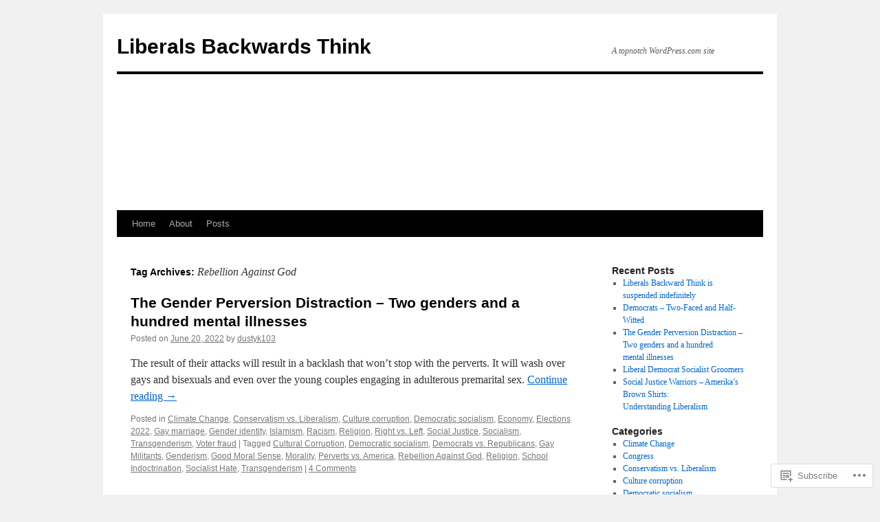

--- FILE ---
content_type: text/html; charset=UTF-8
request_url: https://liberalsbackwardsthink.com/tag/rebellion-against-god/
body_size: 17590
content:
<!DOCTYPE html>
<html lang="en">
<head>
<meta charset="UTF-8" />
<title>
Rebellion Against God | Liberals Backwards Think</title>
<link rel="profile" href="https://gmpg.org/xfn/11" />
<link rel="stylesheet" type="text/css" media="all" href="https://s0.wp.com/wp-content/themes/pub/twentyten/style.css?m=1659017451i&amp;ver=20190507" />
<link rel="pingback" href="https://liberalsbackwardsthink.com/xmlrpc.php">
<meta name='robots' content='max-image-preview:large' />

<!-- Async WordPress.com Remote Login -->
<script id="wpcom_remote_login_js">
var wpcom_remote_login_extra_auth = '';
function wpcom_remote_login_remove_dom_node_id( element_id ) {
	var dom_node = document.getElementById( element_id );
	if ( dom_node ) { dom_node.parentNode.removeChild( dom_node ); }
}
function wpcom_remote_login_remove_dom_node_classes( class_name ) {
	var dom_nodes = document.querySelectorAll( '.' + class_name );
	for ( var i = 0; i < dom_nodes.length; i++ ) {
		dom_nodes[ i ].parentNode.removeChild( dom_nodes[ i ] );
	}
}
function wpcom_remote_login_final_cleanup() {
	wpcom_remote_login_remove_dom_node_classes( "wpcom_remote_login_msg" );
	wpcom_remote_login_remove_dom_node_id( "wpcom_remote_login_key" );
	wpcom_remote_login_remove_dom_node_id( "wpcom_remote_login_validate" );
	wpcom_remote_login_remove_dom_node_id( "wpcom_remote_login_js" );
	wpcom_remote_login_remove_dom_node_id( "wpcom_request_access_iframe" );
	wpcom_remote_login_remove_dom_node_id( "wpcom_request_access_styles" );
}

// Watch for messages back from the remote login
window.addEventListener( "message", function( e ) {
	if ( e.origin === "https://r-login.wordpress.com" ) {
		var data = {};
		try {
			data = JSON.parse( e.data );
		} catch( e ) {
			wpcom_remote_login_final_cleanup();
			return;
		}

		if ( data.msg === 'LOGIN' ) {
			// Clean up the login check iframe
			wpcom_remote_login_remove_dom_node_id( "wpcom_remote_login_key" );

			var id_regex = new RegExp( /^[0-9]+$/ );
			var token_regex = new RegExp( /^.*|.*|.*$/ );
			if (
				token_regex.test( data.token )
				&& id_regex.test( data.wpcomid )
			) {
				// We have everything we need to ask for a login
				var script = document.createElement( "script" );
				script.setAttribute( "id", "wpcom_remote_login_validate" );
				script.src = '/remote-login.php?wpcom_remote_login=validate'
					+ '&wpcomid=' + data.wpcomid
					+ '&token=' + encodeURIComponent( data.token )
					+ '&host=' + window.location.protocol
					+ '//' + window.location.hostname
					+ '&postid=20136'
					+ '&is_singular=';
				document.body.appendChild( script );
			}

			return;
		}

		// Safari ITP, not logged in, so redirect
		if ( data.msg === 'LOGIN-REDIRECT' ) {
			window.location = 'https://wordpress.com/log-in?redirect_to=' + window.location.href;
			return;
		}

		// Safari ITP, storage access failed, remove the request
		if ( data.msg === 'LOGIN-REMOVE' ) {
			var css_zap = 'html { -webkit-transition: margin-top 1s; transition: margin-top 1s; } /* 9001 */ html { margin-top: 0 !important; } * html body { margin-top: 0 !important; } @media screen and ( max-width: 782px ) { html { margin-top: 0 !important; } * html body { margin-top: 0 !important; } }';
			var style_zap = document.createElement( 'style' );
			style_zap.type = 'text/css';
			style_zap.appendChild( document.createTextNode( css_zap ) );
			document.body.appendChild( style_zap );

			var e = document.getElementById( 'wpcom_request_access_iframe' );
			e.parentNode.removeChild( e );

			document.cookie = 'wordpress_com_login_access=denied; path=/; max-age=31536000';

			return;
		}

		// Safari ITP
		if ( data.msg === 'REQUEST_ACCESS' ) {
			console.log( 'request access: safari' );

			// Check ITP iframe enable/disable knob
			if ( wpcom_remote_login_extra_auth !== 'safari_itp_iframe' ) {
				return;
			}

			// If we are in a "private window" there is no ITP.
			var private_window = false;
			try {
				var opendb = window.openDatabase( null, null, null, null );
			} catch( e ) {
				private_window = true;
			}

			if ( private_window ) {
				console.log( 'private window' );
				return;
			}

			var iframe = document.createElement( 'iframe' );
			iframe.id = 'wpcom_request_access_iframe';
			iframe.setAttribute( 'scrolling', 'no' );
			iframe.setAttribute( 'sandbox', 'allow-storage-access-by-user-activation allow-scripts allow-same-origin allow-top-navigation-by-user-activation' );
			iframe.src = 'https://r-login.wordpress.com/remote-login.php?wpcom_remote_login=request_access&origin=' + encodeURIComponent( data.origin ) + '&wpcomid=' + encodeURIComponent( data.wpcomid );

			var css = 'html { -webkit-transition: margin-top 1s; transition: margin-top 1s; } /* 9001 */ html { margin-top: 46px !important; } * html body { margin-top: 46px !important; } @media screen and ( max-width: 660px ) { html { margin-top: 71px !important; } * html body { margin-top: 71px !important; } #wpcom_request_access_iframe { display: block; height: 71px !important; } } #wpcom_request_access_iframe { border: 0px; height: 46px; position: fixed; top: 0; left: 0; width: 100%; min-width: 100%; z-index: 99999; background: #23282d; } ';

			var style = document.createElement( 'style' );
			style.type = 'text/css';
			style.id = 'wpcom_request_access_styles';
			style.appendChild( document.createTextNode( css ) );
			document.body.appendChild( style );

			document.body.appendChild( iframe );
		}

		if ( data.msg === 'DONE' ) {
			wpcom_remote_login_final_cleanup();
		}
	}
}, false );

// Inject the remote login iframe after the page has had a chance to load
// more critical resources
window.addEventListener( "DOMContentLoaded", function( e ) {
	var iframe = document.createElement( "iframe" );
	iframe.style.display = "none";
	iframe.setAttribute( "scrolling", "no" );
	iframe.setAttribute( "id", "wpcom_remote_login_key" );
	iframe.src = "https://r-login.wordpress.com/remote-login.php"
		+ "?wpcom_remote_login=key"
		+ "&origin=aHR0cHM6Ly9saWJlcmFsc2JhY2t3YXJkc3RoaW5rLmNvbQ%3D%3D"
		+ "&wpcomid=45873025"
		+ "&time=" + Math.floor( Date.now() / 1000 );
	document.body.appendChild( iframe );
}, false );
</script>
<link rel='dns-prefetch' href='//s0.wp.com' />
<link rel="alternate" type="application/rss+xml" title="Liberals Backwards Think &raquo; Feed" href="https://liberalsbackwardsthink.com/feed/" />
<link rel="alternate" type="application/rss+xml" title="Liberals Backwards Think &raquo; Comments Feed" href="https://liberalsbackwardsthink.com/comments/feed/" />
<link rel="alternate" type="application/rss+xml" title="Liberals Backwards Think &raquo; Rebellion Against God Tag Feed" href="https://liberalsbackwardsthink.com/tag/rebellion-against-god/feed/" />
	<script type="text/javascript">
		/* <![CDATA[ */
		function addLoadEvent(func) {
			var oldonload = window.onload;
			if (typeof window.onload != 'function') {
				window.onload = func;
			} else {
				window.onload = function () {
					oldonload();
					func();
				}
			}
		}
		/* ]]> */
	</script>
	<link crossorigin='anonymous' rel='stylesheet' id='all-css-0-1' href='/wp-content/mu-plugins/likes/jetpack-likes.css?m=1743883414i&cssminify=yes' type='text/css' media='all' />
<style id='wp-emoji-styles-inline-css'>

	img.wp-smiley, img.emoji {
		display: inline !important;
		border: none !important;
		box-shadow: none !important;
		height: 1em !important;
		width: 1em !important;
		margin: 0 0.07em !important;
		vertical-align: -0.1em !important;
		background: none !important;
		padding: 0 !important;
	}
/*# sourceURL=wp-emoji-styles-inline-css */
</style>
<link crossorigin='anonymous' rel='stylesheet' id='all-css-2-1' href='/wp-content/plugins/gutenberg-core/v22.4.2/build/styles/block-library/style.min.css?m=1769608164i&cssminify=yes' type='text/css' media='all' />
<style id='wp-block-library-inline-css'>
.has-text-align-justify {
	text-align:justify;
}
.has-text-align-justify{text-align:justify;}

/*# sourceURL=wp-block-library-inline-css */
</style><style id='global-styles-inline-css'>
:root{--wp--preset--aspect-ratio--square: 1;--wp--preset--aspect-ratio--4-3: 4/3;--wp--preset--aspect-ratio--3-4: 3/4;--wp--preset--aspect-ratio--3-2: 3/2;--wp--preset--aspect-ratio--2-3: 2/3;--wp--preset--aspect-ratio--16-9: 16/9;--wp--preset--aspect-ratio--9-16: 9/16;--wp--preset--color--black: #000;--wp--preset--color--cyan-bluish-gray: #abb8c3;--wp--preset--color--white: #fff;--wp--preset--color--pale-pink: #f78da7;--wp--preset--color--vivid-red: #cf2e2e;--wp--preset--color--luminous-vivid-orange: #ff6900;--wp--preset--color--luminous-vivid-amber: #fcb900;--wp--preset--color--light-green-cyan: #7bdcb5;--wp--preset--color--vivid-green-cyan: #00d084;--wp--preset--color--pale-cyan-blue: #8ed1fc;--wp--preset--color--vivid-cyan-blue: #0693e3;--wp--preset--color--vivid-purple: #9b51e0;--wp--preset--color--blue: #0066cc;--wp--preset--color--medium-gray: #666;--wp--preset--color--light-gray: #f1f1f1;--wp--preset--gradient--vivid-cyan-blue-to-vivid-purple: linear-gradient(135deg,rgb(6,147,227) 0%,rgb(155,81,224) 100%);--wp--preset--gradient--light-green-cyan-to-vivid-green-cyan: linear-gradient(135deg,rgb(122,220,180) 0%,rgb(0,208,130) 100%);--wp--preset--gradient--luminous-vivid-amber-to-luminous-vivid-orange: linear-gradient(135deg,rgb(252,185,0) 0%,rgb(255,105,0) 100%);--wp--preset--gradient--luminous-vivid-orange-to-vivid-red: linear-gradient(135deg,rgb(255,105,0) 0%,rgb(207,46,46) 100%);--wp--preset--gradient--very-light-gray-to-cyan-bluish-gray: linear-gradient(135deg,rgb(238,238,238) 0%,rgb(169,184,195) 100%);--wp--preset--gradient--cool-to-warm-spectrum: linear-gradient(135deg,rgb(74,234,220) 0%,rgb(151,120,209) 20%,rgb(207,42,186) 40%,rgb(238,44,130) 60%,rgb(251,105,98) 80%,rgb(254,248,76) 100%);--wp--preset--gradient--blush-light-purple: linear-gradient(135deg,rgb(255,206,236) 0%,rgb(152,150,240) 100%);--wp--preset--gradient--blush-bordeaux: linear-gradient(135deg,rgb(254,205,165) 0%,rgb(254,45,45) 50%,rgb(107,0,62) 100%);--wp--preset--gradient--luminous-dusk: linear-gradient(135deg,rgb(255,203,112) 0%,rgb(199,81,192) 50%,rgb(65,88,208) 100%);--wp--preset--gradient--pale-ocean: linear-gradient(135deg,rgb(255,245,203) 0%,rgb(182,227,212) 50%,rgb(51,167,181) 100%);--wp--preset--gradient--electric-grass: linear-gradient(135deg,rgb(202,248,128) 0%,rgb(113,206,126) 100%);--wp--preset--gradient--midnight: linear-gradient(135deg,rgb(2,3,129) 0%,rgb(40,116,252) 100%);--wp--preset--font-size--small: 13px;--wp--preset--font-size--medium: 20px;--wp--preset--font-size--large: 36px;--wp--preset--font-size--x-large: 42px;--wp--preset--font-family--albert-sans: 'Albert Sans', sans-serif;--wp--preset--font-family--alegreya: Alegreya, serif;--wp--preset--font-family--arvo: Arvo, serif;--wp--preset--font-family--bodoni-moda: 'Bodoni Moda', serif;--wp--preset--font-family--bricolage-grotesque: 'Bricolage Grotesque', sans-serif;--wp--preset--font-family--cabin: Cabin, sans-serif;--wp--preset--font-family--chivo: Chivo, sans-serif;--wp--preset--font-family--commissioner: Commissioner, sans-serif;--wp--preset--font-family--cormorant: Cormorant, serif;--wp--preset--font-family--courier-prime: 'Courier Prime', monospace;--wp--preset--font-family--crimson-pro: 'Crimson Pro', serif;--wp--preset--font-family--dm-mono: 'DM Mono', monospace;--wp--preset--font-family--dm-sans: 'DM Sans', sans-serif;--wp--preset--font-family--dm-serif-display: 'DM Serif Display', serif;--wp--preset--font-family--domine: Domine, serif;--wp--preset--font-family--eb-garamond: 'EB Garamond', serif;--wp--preset--font-family--epilogue: Epilogue, sans-serif;--wp--preset--font-family--fahkwang: Fahkwang, sans-serif;--wp--preset--font-family--figtree: Figtree, sans-serif;--wp--preset--font-family--fira-sans: 'Fira Sans', sans-serif;--wp--preset--font-family--fjalla-one: 'Fjalla One', sans-serif;--wp--preset--font-family--fraunces: Fraunces, serif;--wp--preset--font-family--gabarito: Gabarito, system-ui;--wp--preset--font-family--ibm-plex-mono: 'IBM Plex Mono', monospace;--wp--preset--font-family--ibm-plex-sans: 'IBM Plex Sans', sans-serif;--wp--preset--font-family--ibarra-real-nova: 'Ibarra Real Nova', serif;--wp--preset--font-family--instrument-serif: 'Instrument Serif', serif;--wp--preset--font-family--inter: Inter, sans-serif;--wp--preset--font-family--josefin-sans: 'Josefin Sans', sans-serif;--wp--preset--font-family--jost: Jost, sans-serif;--wp--preset--font-family--libre-baskerville: 'Libre Baskerville', serif;--wp--preset--font-family--libre-franklin: 'Libre Franklin', sans-serif;--wp--preset--font-family--literata: Literata, serif;--wp--preset--font-family--lora: Lora, serif;--wp--preset--font-family--merriweather: Merriweather, serif;--wp--preset--font-family--montserrat: Montserrat, sans-serif;--wp--preset--font-family--newsreader: Newsreader, serif;--wp--preset--font-family--noto-sans-mono: 'Noto Sans Mono', sans-serif;--wp--preset--font-family--nunito: Nunito, sans-serif;--wp--preset--font-family--open-sans: 'Open Sans', sans-serif;--wp--preset--font-family--overpass: Overpass, sans-serif;--wp--preset--font-family--pt-serif: 'PT Serif', serif;--wp--preset--font-family--petrona: Petrona, serif;--wp--preset--font-family--piazzolla: Piazzolla, serif;--wp--preset--font-family--playfair-display: 'Playfair Display', serif;--wp--preset--font-family--plus-jakarta-sans: 'Plus Jakarta Sans', sans-serif;--wp--preset--font-family--poppins: Poppins, sans-serif;--wp--preset--font-family--raleway: Raleway, sans-serif;--wp--preset--font-family--roboto: Roboto, sans-serif;--wp--preset--font-family--roboto-slab: 'Roboto Slab', serif;--wp--preset--font-family--rubik: Rubik, sans-serif;--wp--preset--font-family--rufina: Rufina, serif;--wp--preset--font-family--sora: Sora, sans-serif;--wp--preset--font-family--source-sans-3: 'Source Sans 3', sans-serif;--wp--preset--font-family--source-serif-4: 'Source Serif 4', serif;--wp--preset--font-family--space-mono: 'Space Mono', monospace;--wp--preset--font-family--syne: Syne, sans-serif;--wp--preset--font-family--texturina: Texturina, serif;--wp--preset--font-family--urbanist: Urbanist, sans-serif;--wp--preset--font-family--work-sans: 'Work Sans', sans-serif;--wp--preset--spacing--20: 0.44rem;--wp--preset--spacing--30: 0.67rem;--wp--preset--spacing--40: 1rem;--wp--preset--spacing--50: 1.5rem;--wp--preset--spacing--60: 2.25rem;--wp--preset--spacing--70: 3.38rem;--wp--preset--spacing--80: 5.06rem;--wp--preset--shadow--natural: 6px 6px 9px rgba(0, 0, 0, 0.2);--wp--preset--shadow--deep: 12px 12px 50px rgba(0, 0, 0, 0.4);--wp--preset--shadow--sharp: 6px 6px 0px rgba(0, 0, 0, 0.2);--wp--preset--shadow--outlined: 6px 6px 0px -3px rgb(255, 255, 255), 6px 6px rgb(0, 0, 0);--wp--preset--shadow--crisp: 6px 6px 0px rgb(0, 0, 0);}:where(body) { margin: 0; }:where(.is-layout-flex){gap: 0.5em;}:where(.is-layout-grid){gap: 0.5em;}body .is-layout-flex{display: flex;}.is-layout-flex{flex-wrap: wrap;align-items: center;}.is-layout-flex > :is(*, div){margin: 0;}body .is-layout-grid{display: grid;}.is-layout-grid > :is(*, div){margin: 0;}body{padding-top: 0px;padding-right: 0px;padding-bottom: 0px;padding-left: 0px;}:root :where(.wp-element-button, .wp-block-button__link){background-color: #32373c;border-width: 0;color: #fff;font-family: inherit;font-size: inherit;font-style: inherit;font-weight: inherit;letter-spacing: inherit;line-height: inherit;padding-top: calc(0.667em + 2px);padding-right: calc(1.333em + 2px);padding-bottom: calc(0.667em + 2px);padding-left: calc(1.333em + 2px);text-decoration: none;text-transform: inherit;}.has-black-color{color: var(--wp--preset--color--black) !important;}.has-cyan-bluish-gray-color{color: var(--wp--preset--color--cyan-bluish-gray) !important;}.has-white-color{color: var(--wp--preset--color--white) !important;}.has-pale-pink-color{color: var(--wp--preset--color--pale-pink) !important;}.has-vivid-red-color{color: var(--wp--preset--color--vivid-red) !important;}.has-luminous-vivid-orange-color{color: var(--wp--preset--color--luminous-vivid-orange) !important;}.has-luminous-vivid-amber-color{color: var(--wp--preset--color--luminous-vivid-amber) !important;}.has-light-green-cyan-color{color: var(--wp--preset--color--light-green-cyan) !important;}.has-vivid-green-cyan-color{color: var(--wp--preset--color--vivid-green-cyan) !important;}.has-pale-cyan-blue-color{color: var(--wp--preset--color--pale-cyan-blue) !important;}.has-vivid-cyan-blue-color{color: var(--wp--preset--color--vivid-cyan-blue) !important;}.has-vivid-purple-color{color: var(--wp--preset--color--vivid-purple) !important;}.has-blue-color{color: var(--wp--preset--color--blue) !important;}.has-medium-gray-color{color: var(--wp--preset--color--medium-gray) !important;}.has-light-gray-color{color: var(--wp--preset--color--light-gray) !important;}.has-black-background-color{background-color: var(--wp--preset--color--black) !important;}.has-cyan-bluish-gray-background-color{background-color: var(--wp--preset--color--cyan-bluish-gray) !important;}.has-white-background-color{background-color: var(--wp--preset--color--white) !important;}.has-pale-pink-background-color{background-color: var(--wp--preset--color--pale-pink) !important;}.has-vivid-red-background-color{background-color: var(--wp--preset--color--vivid-red) !important;}.has-luminous-vivid-orange-background-color{background-color: var(--wp--preset--color--luminous-vivid-orange) !important;}.has-luminous-vivid-amber-background-color{background-color: var(--wp--preset--color--luminous-vivid-amber) !important;}.has-light-green-cyan-background-color{background-color: var(--wp--preset--color--light-green-cyan) !important;}.has-vivid-green-cyan-background-color{background-color: var(--wp--preset--color--vivid-green-cyan) !important;}.has-pale-cyan-blue-background-color{background-color: var(--wp--preset--color--pale-cyan-blue) !important;}.has-vivid-cyan-blue-background-color{background-color: var(--wp--preset--color--vivid-cyan-blue) !important;}.has-vivid-purple-background-color{background-color: var(--wp--preset--color--vivid-purple) !important;}.has-blue-background-color{background-color: var(--wp--preset--color--blue) !important;}.has-medium-gray-background-color{background-color: var(--wp--preset--color--medium-gray) !important;}.has-light-gray-background-color{background-color: var(--wp--preset--color--light-gray) !important;}.has-black-border-color{border-color: var(--wp--preset--color--black) !important;}.has-cyan-bluish-gray-border-color{border-color: var(--wp--preset--color--cyan-bluish-gray) !important;}.has-white-border-color{border-color: var(--wp--preset--color--white) !important;}.has-pale-pink-border-color{border-color: var(--wp--preset--color--pale-pink) !important;}.has-vivid-red-border-color{border-color: var(--wp--preset--color--vivid-red) !important;}.has-luminous-vivid-orange-border-color{border-color: var(--wp--preset--color--luminous-vivid-orange) !important;}.has-luminous-vivid-amber-border-color{border-color: var(--wp--preset--color--luminous-vivid-amber) !important;}.has-light-green-cyan-border-color{border-color: var(--wp--preset--color--light-green-cyan) !important;}.has-vivid-green-cyan-border-color{border-color: var(--wp--preset--color--vivid-green-cyan) !important;}.has-pale-cyan-blue-border-color{border-color: var(--wp--preset--color--pale-cyan-blue) !important;}.has-vivid-cyan-blue-border-color{border-color: var(--wp--preset--color--vivid-cyan-blue) !important;}.has-vivid-purple-border-color{border-color: var(--wp--preset--color--vivid-purple) !important;}.has-blue-border-color{border-color: var(--wp--preset--color--blue) !important;}.has-medium-gray-border-color{border-color: var(--wp--preset--color--medium-gray) !important;}.has-light-gray-border-color{border-color: var(--wp--preset--color--light-gray) !important;}.has-vivid-cyan-blue-to-vivid-purple-gradient-background{background: var(--wp--preset--gradient--vivid-cyan-blue-to-vivid-purple) !important;}.has-light-green-cyan-to-vivid-green-cyan-gradient-background{background: var(--wp--preset--gradient--light-green-cyan-to-vivid-green-cyan) !important;}.has-luminous-vivid-amber-to-luminous-vivid-orange-gradient-background{background: var(--wp--preset--gradient--luminous-vivid-amber-to-luminous-vivid-orange) !important;}.has-luminous-vivid-orange-to-vivid-red-gradient-background{background: var(--wp--preset--gradient--luminous-vivid-orange-to-vivid-red) !important;}.has-very-light-gray-to-cyan-bluish-gray-gradient-background{background: var(--wp--preset--gradient--very-light-gray-to-cyan-bluish-gray) !important;}.has-cool-to-warm-spectrum-gradient-background{background: var(--wp--preset--gradient--cool-to-warm-spectrum) !important;}.has-blush-light-purple-gradient-background{background: var(--wp--preset--gradient--blush-light-purple) !important;}.has-blush-bordeaux-gradient-background{background: var(--wp--preset--gradient--blush-bordeaux) !important;}.has-luminous-dusk-gradient-background{background: var(--wp--preset--gradient--luminous-dusk) !important;}.has-pale-ocean-gradient-background{background: var(--wp--preset--gradient--pale-ocean) !important;}.has-electric-grass-gradient-background{background: var(--wp--preset--gradient--electric-grass) !important;}.has-midnight-gradient-background{background: var(--wp--preset--gradient--midnight) !important;}.has-small-font-size{font-size: var(--wp--preset--font-size--small) !important;}.has-medium-font-size{font-size: var(--wp--preset--font-size--medium) !important;}.has-large-font-size{font-size: var(--wp--preset--font-size--large) !important;}.has-x-large-font-size{font-size: var(--wp--preset--font-size--x-large) !important;}.has-albert-sans-font-family{font-family: var(--wp--preset--font-family--albert-sans) !important;}.has-alegreya-font-family{font-family: var(--wp--preset--font-family--alegreya) !important;}.has-arvo-font-family{font-family: var(--wp--preset--font-family--arvo) !important;}.has-bodoni-moda-font-family{font-family: var(--wp--preset--font-family--bodoni-moda) !important;}.has-bricolage-grotesque-font-family{font-family: var(--wp--preset--font-family--bricolage-grotesque) !important;}.has-cabin-font-family{font-family: var(--wp--preset--font-family--cabin) !important;}.has-chivo-font-family{font-family: var(--wp--preset--font-family--chivo) !important;}.has-commissioner-font-family{font-family: var(--wp--preset--font-family--commissioner) !important;}.has-cormorant-font-family{font-family: var(--wp--preset--font-family--cormorant) !important;}.has-courier-prime-font-family{font-family: var(--wp--preset--font-family--courier-prime) !important;}.has-crimson-pro-font-family{font-family: var(--wp--preset--font-family--crimson-pro) !important;}.has-dm-mono-font-family{font-family: var(--wp--preset--font-family--dm-mono) !important;}.has-dm-sans-font-family{font-family: var(--wp--preset--font-family--dm-sans) !important;}.has-dm-serif-display-font-family{font-family: var(--wp--preset--font-family--dm-serif-display) !important;}.has-domine-font-family{font-family: var(--wp--preset--font-family--domine) !important;}.has-eb-garamond-font-family{font-family: var(--wp--preset--font-family--eb-garamond) !important;}.has-epilogue-font-family{font-family: var(--wp--preset--font-family--epilogue) !important;}.has-fahkwang-font-family{font-family: var(--wp--preset--font-family--fahkwang) !important;}.has-figtree-font-family{font-family: var(--wp--preset--font-family--figtree) !important;}.has-fira-sans-font-family{font-family: var(--wp--preset--font-family--fira-sans) !important;}.has-fjalla-one-font-family{font-family: var(--wp--preset--font-family--fjalla-one) !important;}.has-fraunces-font-family{font-family: var(--wp--preset--font-family--fraunces) !important;}.has-gabarito-font-family{font-family: var(--wp--preset--font-family--gabarito) !important;}.has-ibm-plex-mono-font-family{font-family: var(--wp--preset--font-family--ibm-plex-mono) !important;}.has-ibm-plex-sans-font-family{font-family: var(--wp--preset--font-family--ibm-plex-sans) !important;}.has-ibarra-real-nova-font-family{font-family: var(--wp--preset--font-family--ibarra-real-nova) !important;}.has-instrument-serif-font-family{font-family: var(--wp--preset--font-family--instrument-serif) !important;}.has-inter-font-family{font-family: var(--wp--preset--font-family--inter) !important;}.has-josefin-sans-font-family{font-family: var(--wp--preset--font-family--josefin-sans) !important;}.has-jost-font-family{font-family: var(--wp--preset--font-family--jost) !important;}.has-libre-baskerville-font-family{font-family: var(--wp--preset--font-family--libre-baskerville) !important;}.has-libre-franklin-font-family{font-family: var(--wp--preset--font-family--libre-franklin) !important;}.has-literata-font-family{font-family: var(--wp--preset--font-family--literata) !important;}.has-lora-font-family{font-family: var(--wp--preset--font-family--lora) !important;}.has-merriweather-font-family{font-family: var(--wp--preset--font-family--merriweather) !important;}.has-montserrat-font-family{font-family: var(--wp--preset--font-family--montserrat) !important;}.has-newsreader-font-family{font-family: var(--wp--preset--font-family--newsreader) !important;}.has-noto-sans-mono-font-family{font-family: var(--wp--preset--font-family--noto-sans-mono) !important;}.has-nunito-font-family{font-family: var(--wp--preset--font-family--nunito) !important;}.has-open-sans-font-family{font-family: var(--wp--preset--font-family--open-sans) !important;}.has-overpass-font-family{font-family: var(--wp--preset--font-family--overpass) !important;}.has-pt-serif-font-family{font-family: var(--wp--preset--font-family--pt-serif) !important;}.has-petrona-font-family{font-family: var(--wp--preset--font-family--petrona) !important;}.has-piazzolla-font-family{font-family: var(--wp--preset--font-family--piazzolla) !important;}.has-playfair-display-font-family{font-family: var(--wp--preset--font-family--playfair-display) !important;}.has-plus-jakarta-sans-font-family{font-family: var(--wp--preset--font-family--plus-jakarta-sans) !important;}.has-poppins-font-family{font-family: var(--wp--preset--font-family--poppins) !important;}.has-raleway-font-family{font-family: var(--wp--preset--font-family--raleway) !important;}.has-roboto-font-family{font-family: var(--wp--preset--font-family--roboto) !important;}.has-roboto-slab-font-family{font-family: var(--wp--preset--font-family--roboto-slab) !important;}.has-rubik-font-family{font-family: var(--wp--preset--font-family--rubik) !important;}.has-rufina-font-family{font-family: var(--wp--preset--font-family--rufina) !important;}.has-sora-font-family{font-family: var(--wp--preset--font-family--sora) !important;}.has-source-sans-3-font-family{font-family: var(--wp--preset--font-family--source-sans-3) !important;}.has-source-serif-4-font-family{font-family: var(--wp--preset--font-family--source-serif-4) !important;}.has-space-mono-font-family{font-family: var(--wp--preset--font-family--space-mono) !important;}.has-syne-font-family{font-family: var(--wp--preset--font-family--syne) !important;}.has-texturina-font-family{font-family: var(--wp--preset--font-family--texturina) !important;}.has-urbanist-font-family{font-family: var(--wp--preset--font-family--urbanist) !important;}.has-work-sans-font-family{font-family: var(--wp--preset--font-family--work-sans) !important;}
/*# sourceURL=global-styles-inline-css */
</style>

<style id='classic-theme-styles-inline-css'>
.wp-block-button__link{background-color:#32373c;border-radius:9999px;box-shadow:none;color:#fff;font-size:1.125em;padding:calc(.667em + 2px) calc(1.333em + 2px);text-decoration:none}.wp-block-file__button{background:#32373c;color:#fff}.wp-block-accordion-heading{margin:0}.wp-block-accordion-heading__toggle{background-color:inherit!important;color:inherit!important}.wp-block-accordion-heading__toggle:not(:focus-visible){outline:none}.wp-block-accordion-heading__toggle:focus,.wp-block-accordion-heading__toggle:hover{background-color:inherit!important;border:none;box-shadow:none;color:inherit;padding:var(--wp--preset--spacing--20,1em) 0;text-decoration:none}.wp-block-accordion-heading__toggle:focus-visible{outline:auto;outline-offset:0}
/*# sourceURL=/wp-content/plugins/gutenberg-core/v22.4.2/build/styles/block-library/classic.min.css */
</style>
<link crossorigin='anonymous' rel='stylesheet' id='all-css-4-1' href='/_static/??-eJyNj+sOgjAMhV/I0oBG8YfxWdioON0t65Dw9hZIvMSE+KdpT853doZDBB18Jp8x2r4znlEHZYO+M1ZFWRclsHHREiR6FDtsDeeXAziPlgrNvMGPINfDOyuR6C42eXI4ak1DlpzY1rAhCgNKxUTMINOZ3kG+Csg/3CJj7BXmQYRRVFwK/uedfwHzm2ulEkloJ2uH4vo416COAkiVJpvgvw642MakCT27U7mvy3pbVcfD7QlstJXp&cssminify=yes' type='text/css' media='all' />
<style id='jetpack-global-styles-frontend-style-inline-css'>
:root { --font-headings: unset; --font-base: unset; --font-headings-default: -apple-system,BlinkMacSystemFont,"Segoe UI",Roboto,Oxygen-Sans,Ubuntu,Cantarell,"Helvetica Neue",sans-serif; --font-base-default: -apple-system,BlinkMacSystemFont,"Segoe UI",Roboto,Oxygen-Sans,Ubuntu,Cantarell,"Helvetica Neue",sans-serif;}
/*# sourceURL=jetpack-global-styles-frontend-style-inline-css */
</style>
<link crossorigin='anonymous' rel='stylesheet' id='all-css-6-1' href='/_static/??-eJyNjcEKwjAQRH/IuFRT6kX8FNkmS5K6yQY3Qfx7bfEiXrwM82B4A49qnJRGpUHupnIPqSgs1Cq624chi6zhO5OCRryTR++fW00l7J3qDv43XVNxoOISsmEJol/wY2uR8vs3WggsM/I6uOTzMI3Hw8lOg11eUT1JKA==&cssminify=yes' type='text/css' media='all' />
<script type="text/javascript" id="wpcom-actionbar-placeholder-js-extra">
/* <![CDATA[ */
var actionbardata = {"siteID":"45873025","postID":"0","siteURL":"https://liberalsbackwardsthink.com","xhrURL":"https://liberalsbackwardsthink.com/wp-admin/admin-ajax.php","nonce":"ac23cf401e","isLoggedIn":"","statusMessage":"","subsEmailDefault":"instantly","proxyScriptUrl":"https://s0.wp.com/wp-content/js/wpcom-proxy-request.js?m=1513050504i&amp;ver=20211021","i18n":{"followedText":"New posts from this site will now appear in your \u003Ca href=\"https://wordpress.com/reader\"\u003EReader\u003C/a\u003E","foldBar":"Collapse this bar","unfoldBar":"Expand this bar","shortLinkCopied":"Shortlink copied to clipboard."}};
//# sourceURL=wpcom-actionbar-placeholder-js-extra
/* ]]> */
</script>
<script type="text/javascript" id="jetpack-mu-wpcom-settings-js-before">
/* <![CDATA[ */
var JETPACK_MU_WPCOM_SETTINGS = {"assetsUrl":"https://s0.wp.com/wp-content/mu-plugins/jetpack-mu-wpcom-plugin/moon/jetpack_vendor/automattic/jetpack-mu-wpcom/src/build/"};
//# sourceURL=jetpack-mu-wpcom-settings-js-before
/* ]]> */
</script>
<script crossorigin='anonymous' type='text/javascript'  src='/wp-content/js/rlt-proxy.js?m=1720530689i'></script>
<script type="text/javascript" id="rlt-proxy-js-after">
/* <![CDATA[ */
	rltInitialize( {"token":null,"iframeOrigins":["https:\/\/widgets.wp.com"]} );
//# sourceURL=rlt-proxy-js-after
/* ]]> */
</script>
<link rel="EditURI" type="application/rsd+xml" title="RSD" href="https://liberalsbackwardsthink.wordpress.com/xmlrpc.php?rsd" />
<meta name="generator" content="WordPress.com" />

<!-- Jetpack Open Graph Tags -->
<meta property="og:type" content="website" />
<meta property="og:title" content="Rebellion Against God &#8211; Liberals Backwards Think" />
<meta property="og:url" content="https://liberalsbackwardsthink.com/tag/rebellion-against-god/" />
<meta property="og:site_name" content="Liberals Backwards Think" />
<meta property="og:image" content="https://secure.gravatar.com/blavatar/64d2b54f80cb4eaf5836e3732404f0cf047b5935d5bd97c4bb177145c5d48646?s=200&#038;ts=1769639188" />
<meta property="og:image:width" content="200" />
<meta property="og:image:height" content="200" />
<meta property="og:image:alt" content="" />
<meta property="og:locale" content="en_US" />

<!-- End Jetpack Open Graph Tags -->
<link rel="shortcut icon" type="image/x-icon" href="https://secure.gravatar.com/blavatar/64d2b54f80cb4eaf5836e3732404f0cf047b5935d5bd97c4bb177145c5d48646?s=32" sizes="16x16" />
<link rel="icon" type="image/x-icon" href="https://secure.gravatar.com/blavatar/64d2b54f80cb4eaf5836e3732404f0cf047b5935d5bd97c4bb177145c5d48646?s=32" sizes="16x16" />
<link rel="apple-touch-icon" href="https://secure.gravatar.com/blavatar/64d2b54f80cb4eaf5836e3732404f0cf047b5935d5bd97c4bb177145c5d48646?s=114" />
<link rel='openid.server' href='https://liberalsbackwardsthink.com/?openidserver=1' />
<link rel='openid.delegate' href='https://liberalsbackwardsthink.com/' />
<link rel="search" type="application/opensearchdescription+xml" href="https://liberalsbackwardsthink.com/osd.xml" title="Liberals Backwards Think" />
<link rel="search" type="application/opensearchdescription+xml" href="https://s1.wp.com/opensearch.xml" title="WordPress.com" />
		<style type="text/css">
			.recentcomments a {
				display: inline !important;
				padding: 0 !important;
				margin: 0 !important;
			}

			table.recentcommentsavatartop img.avatar, table.recentcommentsavatarend img.avatar {
				border: 0px;
				margin: 0;
			}

			table.recentcommentsavatartop a, table.recentcommentsavatarend a {
				border: 0px !important;
				background-color: transparent !important;
			}

			td.recentcommentsavatarend, td.recentcommentsavatartop {
				padding: 0px 0px 1px 0px;
				margin: 0px;
			}

			td.recentcommentstextend {
				border: none !important;
				padding: 0px 0px 2px 10px;
			}

			.rtl td.recentcommentstextend {
				padding: 0px 10px 2px 0px;
			}

			td.recentcommentstexttop {
				border: none;
				padding: 0px 0px 0px 10px;
			}

			.rtl td.recentcommentstexttop {
				padding: 0px 10px 0px 0px;
			}
		</style>
		<meta name="description" content="Posts about Rebellion Against God written by dustyk103" />
<link crossorigin='anonymous' rel='stylesheet' id='all-css-0-3' href='/wp-content/mu-plugins/jetpack-plugin/moon/_inc/build/subscriptions/subscriptions.min.css?m=1753976312i&cssminify=yes' type='text/css' media='all' />
</head>

<body class="archive tag tag-rebellion-against-god tag-1375429 wp-theme-pubtwentyten customizer-styles-applied single-author jetpack-reblog-enabled">
<div id="wrapper" class="hfeed">
	<div id="header">
		<div id="masthead">
			<div id="branding" role="banner">
								<div id="site-title">
					<span>
						<a href="https://liberalsbackwardsthink.com/" title="Liberals Backwards Think" rel="home">Liberals Backwards Think</a>
					</span>
				</div>
				<div id="site-description">A topnotch WordPress.com site</div>

									<a class="home-link" href="https://liberalsbackwardsthink.com/" title="Liberals Backwards Think" rel="home">
						<img src="" width="940" height="198" alt="" />
					</a>
								</div><!-- #branding -->

			<div id="access" role="navigation">
								<div class="skip-link screen-reader-text"><a href="#content" title="Skip to content">Skip to content</a></div>
				<div class="menu"><ul>
<li ><a href="https://liberalsbackwardsthink.com/">Home</a></li><li class="page_item page-item-1"><a href="https://liberalsbackwardsthink.com/about/">About</a></li>
<li class="page_item page-item-2991 current_page_parent"><a href="https://liberalsbackwardsthink.com/posts/">Posts</a></li>
</ul></div>
			</div><!-- #access -->
		</div><!-- #masthead -->
	</div><!-- #header -->

	<div id="main">

		<div id="container">
			<div id="content" role="main">

				<h1 class="page-title">Tag Archives: <span>Rebellion Against God</span></h1>

				



	
			<div id="post-20136" class="post-20136 post type-post status-publish format-standard has-post-thumbnail hentry category-climate-change category-conservatism-vs-liberalism category-culture-corruption category-democratic-socialism category-economy category-elections-2022 category-gay-marriage category-gender-identity category-islamism category-racism category-religion category-right-vs-left category-social-justice category-socialism category-transgenderism category-voter-fraud tag-cultural-corruption tag-democratic-socialism tag-democrats-vs-republicans tag-gay-militants tag-genderism tag-good-moral-sense tag-morality tag-perverts-vs-america tag-rebellion-against-god tag-religion tag-school-indoctrination tag-socialist-hate tag-transgenderism">
			<h2 class="entry-title"><a href="https://liberalsbackwardsthink.com/2022/06/20/the-gender-perversion-distraction-two-genders-and-a-hundred-mental-illnesses/" rel="bookmark">The Gender Perversion Distraction – Two genders and a hundred mental&nbsp;illnesses</a></h2>

			<div class="entry-meta">
				<span class="meta-prep meta-prep-author">Posted on</span> <a href="https://liberalsbackwardsthink.com/2022/06/20/the-gender-perversion-distraction-two-genders-and-a-hundred-mental-illnesses/" title="12:00 pm" rel="bookmark"><span class="entry-date">June 20, 2022</span></a> <span class="meta-sep">by</span> <span class="author vcard"><a class="url fn n" href="https://liberalsbackwardsthink.com/author/dustyk103/" title="View all posts by dustyk103">dustyk103</a></span>			</div><!-- .entry-meta -->

					<div class="entry-summary">
				<p>The result of their attacks will result in a backlash that won’t stop with the perverts. It will wash over gays and bisexuals and even over the young couples engaging in adulterous premarital sex. <a href="https://liberalsbackwardsthink.com/2022/06/20/the-gender-perversion-distraction-two-genders-and-a-hundred-mental-illnesses/">Continue reading <span class="meta-nav">&rarr;</span></a></p>
			</div><!-- .entry-summary -->
	
			<div class="entry-utility">
													<span class="cat-links">
						<span class="entry-utility-prep entry-utility-prep-cat-links">Posted in</span> <a href="https://liberalsbackwardsthink.com/category/politics/climate-change/" rel="category tag">Climate Change</a>, <a href="https://liberalsbackwardsthink.com/category/politics/conservatism-vs-liberalism/" rel="category tag">Conservatism vs. Liberalism</a>, <a href="https://liberalsbackwardsthink.com/category/politics/culture-corruption/" rel="category tag">Culture corruption</a>, <a href="https://liberalsbackwardsthink.com/category/democratic-socialism/" rel="category tag">Democratic socialism</a>, <a href="https://liberalsbackwardsthink.com/category/politics/economy/" rel="category tag">Economy</a>, <a href="https://liberalsbackwardsthink.com/category/elections-2022/" rel="category tag">Elections 2022</a>, <a href="https://liberalsbackwardsthink.com/category/politics/gay-marriage/" rel="category tag">Gay marriage</a>, <a href="https://liberalsbackwardsthink.com/category/gender-identity/" rel="category tag">Gender identity</a>, <a href="https://liberalsbackwardsthink.com/category/politics/islamism/" rel="category tag">Islamism</a>, <a href="https://liberalsbackwardsthink.com/category/politics/racism/" rel="category tag">Racism</a>, <a href="https://liberalsbackwardsthink.com/category/politics/religion/" rel="category tag">Religion</a>, <a href="https://liberalsbackwardsthink.com/category/politics/right-vs-left/" rel="category tag">Right vs. Left</a>, <a href="https://liberalsbackwardsthink.com/category/social-justice/" rel="category tag">Social Justice</a>, <a href="https://liberalsbackwardsthink.com/category/socialism/" rel="category tag">Socialism</a>, <a href="https://liberalsbackwardsthink.com/category/transgenderism/" rel="category tag">Transgenderism</a>, <a href="https://liberalsbackwardsthink.com/category/voter-fraud/" rel="category tag">Voter fraud</a>					</span>
					<span class="meta-sep">|</span>
				
								<span class="tag-links">
					<span class="entry-utility-prep entry-utility-prep-tag-links">Tagged</span> <a href="https://liberalsbackwardsthink.com/tag/cultural-corruption/" rel="tag">Cultural Corruption</a>, <a href="https://liberalsbackwardsthink.com/tag/democratic-socialism/" rel="tag">Democratic socialism</a>, <a href="https://liberalsbackwardsthink.com/tag/democrats-vs-republicans/" rel="tag">Democrats vs. Republicans</a>, <a href="https://liberalsbackwardsthink.com/tag/gay-militants/" rel="tag">Gay Militants</a>, <a href="https://liberalsbackwardsthink.com/tag/genderism/" rel="tag">Genderism</a>, <a href="https://liberalsbackwardsthink.com/tag/good-moral-sense/" rel="tag">Good Moral Sense</a>, <a href="https://liberalsbackwardsthink.com/tag/morality/" rel="tag">Morality</a>, <a href="https://liberalsbackwardsthink.com/tag/perverts-vs-america/" rel="tag">Perverts vs. America</a>, <a href="https://liberalsbackwardsthink.com/tag/rebellion-against-god/" rel="tag">Rebellion Against God</a>, <a href="https://liberalsbackwardsthink.com/tag/religion/" rel="tag">Religion</a>, <a href="https://liberalsbackwardsthink.com/tag/school-indoctrination/" rel="tag">School Indoctrination</a>, <a href="https://liberalsbackwardsthink.com/tag/socialist-hate/" rel="tag">Socialist Hate</a>, <a href="https://liberalsbackwardsthink.com/tag/transgenderism/" rel="tag">Transgenderism</a>				</span>
				<span class="meta-sep">|</span>
				
				<span class="comments-link"><a href="https://liberalsbackwardsthink.com/2022/06/20/the-gender-perversion-distraction-two-genders-and-a-hundred-mental-illnesses/#comments">4 Comments</a></span>

							</div><!-- .entry-utility -->
		</div><!-- #post-20136 -->

		
	

			</div><!-- #content -->
		</div><!-- #container -->


		<div id="primary" class="widget-area" role="complementary">
						<ul class="xoxo">


		<li id="recent-posts-2" class="widget-container widget_recent_entries">
		<h3 class="widget-title">Recent Posts</h3>
		<ul>
											<li>
					<a href="https://liberalsbackwardsthink.com/2022/08/01/liberals-backward-think-is-suspended-indefinitely/">Liberals Backward Think is suspended&nbsp;indefinitely</a>
									</li>
											<li>
					<a href="https://liberalsbackwardsthink.com/2022/07/04/democrats-two-faced-and-half-witted/">Democrats – Two-Faced and&nbsp;Half-Witted</a>
									</li>
											<li>
					<a href="https://liberalsbackwardsthink.com/2022/06/20/the-gender-perversion-distraction-two-genders-and-a-hundred-mental-illnesses/">The Gender Perversion Distraction – Two genders and a hundred mental&nbsp;illnesses</a>
									</li>
											<li>
					<a href="https://liberalsbackwardsthink.com/2022/06/13/liberal-democrat-socialist-groomers/">Liberal Democrat Socialist&nbsp;Groomers</a>
									</li>
											<li>
					<a href="https://liberalsbackwardsthink.com/2021/04/19/social-justice-warriors-amerikas-brown-shirts-understanding-liberalism/">Social Justice Warriors – Amerika’s Brown Shirts: Understanding&nbsp;Liberalism</a>
									</li>
					</ul>

		</li><li id="categories-2" class="widget-container widget_categories"><h3 class="widget-title">Categories</h3>
			<ul>
					<li class="cat-item cat-item-16897"><a href="https://liberalsbackwardsthink.com/category/politics/climate-change/">Climate Change</a>
</li>
	<li class="cat-item cat-item-4308"><a href="https://liberalsbackwardsthink.com/category/politics/congress/">Congress</a>
</li>
	<li class="cat-item cat-item-4867752"><a href="https://liberalsbackwardsthink.com/category/politics/conservatism-vs-liberalism/">Conservatism vs. Liberalism</a>
</li>
	<li class="cat-item cat-item-96303365"><a href="https://liberalsbackwardsthink.com/category/politics/culture-corruption/">Culture corruption</a>
</li>
	<li class="cat-item cat-item-16118"><a href="https://liberalsbackwardsthink.com/category/democratic-socialism/">Democratic socialism</a>
</li>
	<li class="cat-item cat-item-8590"><a href="https://liberalsbackwardsthink.com/category/politics/economy/">Economy</a>
</li>
	<li class="cat-item cat-item-9910353"><a href="https://liberalsbackwardsthink.com/category/election-2016/">Election 2016</a>
</li>
	<li class="cat-item cat-item-648588037"><a href="https://liberalsbackwardsthink.com/category/elections-2018-2020/">Elections 2018 &amp; 2020</a>
</li>
	<li class="cat-item cat-item-109996487"><a href="https://liberalsbackwardsthink.com/category/elections-2020/">Elections 2020</a>
</li>
	<li class="cat-item cat-item-515475229"><a href="https://liberalsbackwardsthink.com/category/elections-2022/">Elections 2022</a>
</li>
	<li class="cat-item cat-item-13010"><a href="https://liberalsbackwardsthink.com/category/fundamentals/">Fundamentals</a>
</li>
	<li class="cat-item cat-item-38974"><a href="https://liberalsbackwardsthink.com/category/politics/gay-marriage/">Gay marriage</a>
</li>
	<li class="cat-item cat-item-91819"><a href="https://liberalsbackwardsthink.com/category/gender-identity/">Gender identity</a>
</li>
	<li class="cat-item cat-item-4761"><a href="https://liberalsbackwardsthink.com/category/politics/gun-control/">Gun Control</a>
</li>
	<li class="cat-item cat-item-17463"><a href="https://liberalsbackwardsthink.com/category/politics/illegal-immigration/">Illegal Immigration</a>
</li>
	<li class="cat-item cat-item-12414775"><a href="https://liberalsbackwardsthink.com/category/illegals-voting/">Illegals voting</a>
</li>
	<li class="cat-item cat-item-14643"><a href="https://liberalsbackwardsthink.com/category/politics/islamism/">Islamism</a>
</li>
	<li class="cat-item cat-item-18542441"><a href="https://liberalsbackwardsthink.com/category/politics/obamas-legacy/">Obama&#039;s legacy</a>
</li>
	<li class="cat-item cat-item-398"><a href="https://liberalsbackwardsthink.com/category/politics/">Politics</a>
</li>
	<li class="cat-item cat-item-13443"><a href="https://liberalsbackwardsthink.com/category/politics/racism/">Racism</a>
</li>
	<li class="cat-item cat-item-116"><a href="https://liberalsbackwardsthink.com/category/politics/religion/">Religion</a>
</li>
	<li class="cat-item cat-item-4165676"><a href="https://liberalsbackwardsthink.com/category/politics/right-vs-left/">Right vs. Left</a>
</li>
	<li class="cat-item cat-item-2282"><a href="https://liberalsbackwardsthink.com/category/social-justice/">Social Justice</a>
</li>
	<li class="cat-item cat-item-42489"><a href="https://liberalsbackwardsthink.com/category/socialism/">Socialism</a>
</li>
	<li class="cat-item cat-item-884389"><a href="https://liberalsbackwardsthink.com/category/transgenderism/">Transgenderism</a>
</li>
	<li class="cat-item cat-item-1"><a href="https://liberalsbackwardsthink.com/category/uncategorized/">Uncategorized</a>
</li>
	<li class="cat-item cat-item-94282"><a href="https://liberalsbackwardsthink.com/category/voter-fraud/">Voter fraud</a>
</li>
			</ul>

			</li><li id="blog_subscription-2" class="widget-container widget_blog_subscription jetpack_subscription_widget"><h3 class="widget-title"><label for="subscribe-field">Follow Blog via Email</label></h3>

			<div class="wp-block-jetpack-subscriptions__container">
			<form
				action="https://subscribe.wordpress.com"
				method="post"
				accept-charset="utf-8"
				data-blog="45873025"
				data-post_access_level="everybody"
				id="subscribe-blog"
			>
				<p>Enter your email address to follow this blog and receive notifications of new posts by email.</p>
				<p id="subscribe-email">
					<label
						id="subscribe-field-label"
						for="subscribe-field"
						class="screen-reader-text"
					>
						Email Address:					</label>

					<input
							type="email"
							name="email"
							autocomplete="email"
							
							style="width: 95%; padding: 1px 10px"
							placeholder="Email Address"
							value=""
							id="subscribe-field"
							required
						/>				</p>

				<p id="subscribe-submit"
									>
					<input type="hidden" name="action" value="subscribe"/>
					<input type="hidden" name="blog_id" value="45873025"/>
					<input type="hidden" name="source" value="https://liberalsbackwardsthink.com/tag/rebellion-against-god/"/>
					<input type="hidden" name="sub-type" value="widget"/>
					<input type="hidden" name="redirect_fragment" value="subscribe-blog"/>
					<input type="hidden" id="_wpnonce" name="_wpnonce" value="2372dcdaa7" />					<button type="submit"
													class="wp-block-button__link"
																	>
						Follow					</button>
				</p>
			</form>
							<div class="wp-block-jetpack-subscriptions__subscount">
					Join 4,311 other subscribers				</div>
						</div>
			
</li>			</ul>
		</div><!-- #primary .widget-area -->


		<div id="secondary" class="widget-area" role="complementary">
			<ul class="xoxo">
				<li id="recent-comments-2" class="widget-container widget_recent_comments"><h3 class="widget-title">Recent Comments</h3>				<table class="recentcommentsavatar" cellspacing="0" cellpadding="0" border="0">
					<tr><td title="notamobster" class="recentcommentsavatartop" style="height:48px; width:48px;"><a href="http://notamobster.wordpress.com" rel="nofollow"><img referrerpolicy="no-referrer" alt='notamobster&#039;s avatar' src='https://2.gravatar.com/avatar/2da6c567c869d0d22169813c3253533f834e3c1f8eee922d5565521eec3609cf?s=48&#038;d=identicon&#038;r=G' srcset='https://2.gravatar.com/avatar/2da6c567c869d0d22169813c3253533f834e3c1f8eee922d5565521eec3609cf?s=48&#038;d=identicon&#038;r=G 1x, https://2.gravatar.com/avatar/2da6c567c869d0d22169813c3253533f834e3c1f8eee922d5565521eec3609cf?s=72&#038;d=identicon&#038;r=G 1.5x, https://2.gravatar.com/avatar/2da6c567c869d0d22169813c3253533f834e3c1f8eee922d5565521eec3609cf?s=96&#038;d=identicon&#038;r=G 2x, https://2.gravatar.com/avatar/2da6c567c869d0d22169813c3253533f834e3c1f8eee922d5565521eec3609cf?s=144&#038;d=identicon&#038;r=G 3x, https://2.gravatar.com/avatar/2da6c567c869d0d22169813c3253533f834e3c1f8eee922d5565521eec3609cf?s=192&#038;d=identicon&#038;r=G 4x' class='avatar avatar-48' height='48' width='48' loading='lazy' decoding='async' /></a></td><td class="recentcommentstexttop" style=""><a href="http://notamobster.wordpress.com" rel="nofollow">notamobster</a> on <a href="https://liberalsbackwardsthink.com/2016/05/06/the-morality-of-choosing-not-to-support-trump/comment-page-1/#comment-170048">The morality of choosing not t&hellip;</a></td></tr><tr><td title="Elathies" class="recentcommentsavatarend" style="height:48px; width:48px;"><a href="https://elathies.tumblr.com/" rel="nofollow"><img referrerpolicy="no-referrer" alt='Elathies&#039;s avatar' src='https://1.gravatar.com/avatar/da1ff3525fcb2a290a2b802536e3148000dd4df9c975982b08738c811baac32b?s=48&#038;d=identicon&#038;r=G' srcset='https://1.gravatar.com/avatar/da1ff3525fcb2a290a2b802536e3148000dd4df9c975982b08738c811baac32b?s=48&#038;d=identicon&#038;r=G 1x, https://1.gravatar.com/avatar/da1ff3525fcb2a290a2b802536e3148000dd4df9c975982b08738c811baac32b?s=72&#038;d=identicon&#038;r=G 1.5x, https://1.gravatar.com/avatar/da1ff3525fcb2a290a2b802536e3148000dd4df9c975982b08738c811baac32b?s=96&#038;d=identicon&#038;r=G 2x, https://1.gravatar.com/avatar/da1ff3525fcb2a290a2b802536e3148000dd4df9c975982b08738c811baac32b?s=144&#038;d=identicon&#038;r=G 3x, https://1.gravatar.com/avatar/da1ff3525fcb2a290a2b802536e3148000dd4df9c975982b08738c811baac32b?s=192&#038;d=identicon&#038;r=G 4x' class='avatar avatar-48' height='48' width='48' loading='lazy' decoding='async' /></a></td><td class="recentcommentstextend" style=""><a href="https://elathies.tumblr.com/" rel="nofollow">Elathies</a> on <a href="https://liberalsbackwardsthink.com/2015/10/16/the-great-obama-depression-2009-present/comment-page-1/#comment-170044">The Great Obama Depression; 20&hellip;</a></td></tr><tr><td title="Extra links | Pearltrees" class="recentcommentsavatarend" style="height:48px; width:48px;"><a href="http://www.pearltrees.com/kquillenhall/extra-links/id76860315/item585538994" rel="nofollow"></a></td><td class="recentcommentstextend" style=""><a href="http://www.pearltrees.com/kquillenhall/extra-links/id76860315/item585538994" rel="nofollow">Extra links | Pearlt&hellip;</a> on <a href="https://liberalsbackwardsthink.com/2016/07/09/burning-down-the-white-house-obamas-race-war-against-white-america/comment-page-1/#comment-170043">Burning down the White House –&hellip;</a></td></tr><tr><td title="Extra links | Pearltrees" class="recentcommentsavatarend" style="height:48px; width:48px;"><a href="http://www.pearltrees.com/kquillenhall/extra-links/id76860315/item585538990" rel="nofollow"></a></td><td class="recentcommentstextend" style=""><a href="http://www.pearltrees.com/kquillenhall/extra-links/id76860315/item585538990" rel="nofollow">Extra links | Pearlt&hellip;</a> on <a href="https://liberalsbackwardsthink.com/2016/07/09/americas-next-civil-war-like-wwiii-is-already-beginning/comment-page-1/#comment-170042">America’s next Civil War, like&hellip;</a></td></tr><tr><td title="Brody Moran" class="recentcommentsavatarend" style="height:48px; width:48px;"><a href="https://brodymoran.wordpress.com/" rel="nofollow"><img referrerpolicy="no-referrer" alt='Brody Moran&#039;s avatar' src='https://2.gravatar.com/avatar/e4c7fcd128f27d97f1c8a7a286a3a3fc9fb7e3836afd5c9b66d2e395e0ba560e?s=48&#038;d=identicon&#038;r=G' srcset='https://2.gravatar.com/avatar/e4c7fcd128f27d97f1c8a7a286a3a3fc9fb7e3836afd5c9b66d2e395e0ba560e?s=48&#038;d=identicon&#038;r=G 1x, https://2.gravatar.com/avatar/e4c7fcd128f27d97f1c8a7a286a3a3fc9fb7e3836afd5c9b66d2e395e0ba560e?s=72&#038;d=identicon&#038;r=G 1.5x, https://2.gravatar.com/avatar/e4c7fcd128f27d97f1c8a7a286a3a3fc9fb7e3836afd5c9b66d2e395e0ba560e?s=96&#038;d=identicon&#038;r=G 2x, https://2.gravatar.com/avatar/e4c7fcd128f27d97f1c8a7a286a3a3fc9fb7e3836afd5c9b66d2e395e0ba560e?s=144&#038;d=identicon&#038;r=G 3x, https://2.gravatar.com/avatar/e4c7fcd128f27d97f1c8a7a286a3a3fc9fb7e3836afd5c9b66d2e395e0ba560e?s=192&#038;d=identicon&#038;r=G 4x' class='avatar avatar-48' height='48' width='48' loading='lazy' decoding='async' /></a></td><td class="recentcommentstextend" style=""><a href="https://brodymoran.wordpress.com/" rel="nofollow">Brody Moran</a> on <a href="https://liberalsbackwardsthink.com/2019/01/31/the-socialist-inquisition/comment-page-1/#comment-170041">The Socialist Inquisition</a></td></tr>				</table>
				</li><li id="archives-2" class="widget-container widget_archive"><h3 class="widget-title">Archives</h3>
			<ul>
					<li><a href='https://liberalsbackwardsthink.com/2022/08/'>August 2022</a></li>
	<li><a href='https://liberalsbackwardsthink.com/2022/07/'>July 2022</a></li>
	<li><a href='https://liberalsbackwardsthink.com/2022/06/'>June 2022</a></li>
	<li><a href='https://liberalsbackwardsthink.com/2021/04/'>April 2021</a></li>
	<li><a href='https://liberalsbackwardsthink.com/2021/03/'>March 2021</a></li>
	<li><a href='https://liberalsbackwardsthink.com/2021/02/'>February 2021</a></li>
	<li><a href='https://liberalsbackwardsthink.com/2021/01/'>January 2021</a></li>
	<li><a href='https://liberalsbackwardsthink.com/2020/12/'>December 2020</a></li>
	<li><a href='https://liberalsbackwardsthink.com/2020/11/'>November 2020</a></li>
	<li><a href='https://liberalsbackwardsthink.com/2020/10/'>October 2020</a></li>
	<li><a href='https://liberalsbackwardsthink.com/2020/09/'>September 2020</a></li>
	<li><a href='https://liberalsbackwardsthink.com/2020/08/'>August 2020</a></li>
	<li><a href='https://liberalsbackwardsthink.com/2020/07/'>July 2020</a></li>
	<li><a href='https://liberalsbackwardsthink.com/2020/06/'>June 2020</a></li>
	<li><a href='https://liberalsbackwardsthink.com/2020/05/'>May 2020</a></li>
	<li><a href='https://liberalsbackwardsthink.com/2020/04/'>April 2020</a></li>
	<li><a href='https://liberalsbackwardsthink.com/2020/03/'>March 2020</a></li>
	<li><a href='https://liberalsbackwardsthink.com/2020/02/'>February 2020</a></li>
	<li><a href='https://liberalsbackwardsthink.com/2020/01/'>January 2020</a></li>
	<li><a href='https://liberalsbackwardsthink.com/2019/12/'>December 2019</a></li>
	<li><a href='https://liberalsbackwardsthink.com/2019/11/'>November 2019</a></li>
	<li><a href='https://liberalsbackwardsthink.com/2019/10/'>October 2019</a></li>
	<li><a href='https://liberalsbackwardsthink.com/2019/09/'>September 2019</a></li>
	<li><a href='https://liberalsbackwardsthink.com/2019/08/'>August 2019</a></li>
	<li><a href='https://liberalsbackwardsthink.com/2019/07/'>July 2019</a></li>
	<li><a href='https://liberalsbackwardsthink.com/2019/06/'>June 2019</a></li>
	<li><a href='https://liberalsbackwardsthink.com/2019/05/'>May 2019</a></li>
	<li><a href='https://liberalsbackwardsthink.com/2019/04/'>April 2019</a></li>
	<li><a href='https://liberalsbackwardsthink.com/2019/03/'>March 2019</a></li>
	<li><a href='https://liberalsbackwardsthink.com/2019/02/'>February 2019</a></li>
	<li><a href='https://liberalsbackwardsthink.com/2019/01/'>January 2019</a></li>
	<li><a href='https://liberalsbackwardsthink.com/2018/12/'>December 2018</a></li>
	<li><a href='https://liberalsbackwardsthink.com/2018/11/'>November 2018</a></li>
	<li><a href='https://liberalsbackwardsthink.com/2018/10/'>October 2018</a></li>
	<li><a href='https://liberalsbackwardsthink.com/2018/09/'>September 2018</a></li>
	<li><a href='https://liberalsbackwardsthink.com/2018/08/'>August 2018</a></li>
	<li><a href='https://liberalsbackwardsthink.com/2018/07/'>July 2018</a></li>
	<li><a href='https://liberalsbackwardsthink.com/2018/06/'>June 2018</a></li>
	<li><a href='https://liberalsbackwardsthink.com/2018/05/'>May 2018</a></li>
	<li><a href='https://liberalsbackwardsthink.com/2018/04/'>April 2018</a></li>
	<li><a href='https://liberalsbackwardsthink.com/2018/03/'>March 2018</a></li>
	<li><a href='https://liberalsbackwardsthink.com/2018/02/'>February 2018</a></li>
	<li><a href='https://liberalsbackwardsthink.com/2018/01/'>January 2018</a></li>
	<li><a href='https://liberalsbackwardsthink.com/2017/12/'>December 2017</a></li>
	<li><a href='https://liberalsbackwardsthink.com/2017/11/'>November 2017</a></li>
	<li><a href='https://liberalsbackwardsthink.com/2017/10/'>October 2017</a></li>
	<li><a href='https://liberalsbackwardsthink.com/2017/09/'>September 2017</a></li>
	<li><a href='https://liberalsbackwardsthink.com/2017/08/'>August 2017</a></li>
	<li><a href='https://liberalsbackwardsthink.com/2017/07/'>July 2017</a></li>
	<li><a href='https://liberalsbackwardsthink.com/2017/06/'>June 2017</a></li>
	<li><a href='https://liberalsbackwardsthink.com/2017/05/'>May 2017</a></li>
	<li><a href='https://liberalsbackwardsthink.com/2017/04/'>April 2017</a></li>
	<li><a href='https://liberalsbackwardsthink.com/2017/03/'>March 2017</a></li>
	<li><a href='https://liberalsbackwardsthink.com/2017/02/'>February 2017</a></li>
	<li><a href='https://liberalsbackwardsthink.com/2017/01/'>January 2017</a></li>
	<li><a href='https://liberalsbackwardsthink.com/2016/12/'>December 2016</a></li>
	<li><a href='https://liberalsbackwardsthink.com/2016/11/'>November 2016</a></li>
	<li><a href='https://liberalsbackwardsthink.com/2016/10/'>October 2016</a></li>
	<li><a href='https://liberalsbackwardsthink.com/2016/09/'>September 2016</a></li>
	<li><a href='https://liberalsbackwardsthink.com/2016/08/'>August 2016</a></li>
	<li><a href='https://liberalsbackwardsthink.com/2016/07/'>July 2016</a></li>
	<li><a href='https://liberalsbackwardsthink.com/2016/06/'>June 2016</a></li>
	<li><a href='https://liberalsbackwardsthink.com/2016/05/'>May 2016</a></li>
	<li><a href='https://liberalsbackwardsthink.com/2016/04/'>April 2016</a></li>
	<li><a href='https://liberalsbackwardsthink.com/2016/03/'>March 2016</a></li>
	<li><a href='https://liberalsbackwardsthink.com/2016/02/'>February 2016</a></li>
	<li><a href='https://liberalsbackwardsthink.com/2016/01/'>January 2016</a></li>
	<li><a href='https://liberalsbackwardsthink.com/2015/12/'>December 2015</a></li>
	<li><a href='https://liberalsbackwardsthink.com/2015/11/'>November 2015</a></li>
	<li><a href='https://liberalsbackwardsthink.com/2015/10/'>October 2015</a></li>
	<li><a href='https://liberalsbackwardsthink.com/2015/09/'>September 2015</a></li>
	<li><a href='https://liberalsbackwardsthink.com/2015/08/'>August 2015</a></li>
	<li><a href='https://liberalsbackwardsthink.com/2015/07/'>July 2015</a></li>
	<li><a href='https://liberalsbackwardsthink.com/2015/06/'>June 2015</a></li>
	<li><a href='https://liberalsbackwardsthink.com/2015/05/'>May 2015</a></li>
	<li><a href='https://liberalsbackwardsthink.com/2015/04/'>April 2015</a></li>
	<li><a href='https://liberalsbackwardsthink.com/2015/03/'>March 2015</a></li>
	<li><a href='https://liberalsbackwardsthink.com/2015/02/'>February 2015</a></li>
	<li><a href='https://liberalsbackwardsthink.com/2015/01/'>January 2015</a></li>
	<li><a href='https://liberalsbackwardsthink.com/2014/12/'>December 2014</a></li>
	<li><a href='https://liberalsbackwardsthink.com/2014/11/'>November 2014</a></li>
	<li><a href='https://liberalsbackwardsthink.com/2014/10/'>October 2014</a></li>
	<li><a href='https://liberalsbackwardsthink.com/2014/09/'>September 2014</a></li>
	<li><a href='https://liberalsbackwardsthink.com/2014/08/'>August 2014</a></li>
	<li><a href='https://liberalsbackwardsthink.com/2014/07/'>July 2014</a></li>
	<li><a href='https://liberalsbackwardsthink.com/2014/06/'>June 2014</a></li>
	<li><a href='https://liberalsbackwardsthink.com/2014/05/'>May 2014</a></li>
	<li><a href='https://liberalsbackwardsthink.com/2014/04/'>April 2014</a></li>
	<li><a href='https://liberalsbackwardsthink.com/2014/03/'>March 2014</a></li>
	<li><a href='https://liberalsbackwardsthink.com/2014/02/'>February 2014</a></li>
	<li><a href='https://liberalsbackwardsthink.com/2014/01/'>January 2014</a></li>
	<li><a href='https://liberalsbackwardsthink.com/2013/12/'>December 2013</a></li>
	<li><a href='https://liberalsbackwardsthink.com/2013/11/'>November 2013</a></li>
	<li><a href='https://liberalsbackwardsthink.com/2013/10/'>October 2013</a></li>
	<li><a href='https://liberalsbackwardsthink.com/2013/09/'>September 2013</a></li>
	<li><a href='https://liberalsbackwardsthink.com/2013/08/'>August 2013</a></li>
	<li><a href='https://liberalsbackwardsthink.com/2013/07/'>July 2013</a></li>
	<li><a href='https://liberalsbackwardsthink.com/2013/06/'>June 2013</a></li>
	<li><a href='https://liberalsbackwardsthink.com/2013/05/'>May 2013</a></li>
			</ul>

			</li><li id="meta-2" class="widget-container widget_meta"><h3 class="widget-title">Meta</h3>
		<ul>
			<li><a class="click-register" href="https://wordpress.com/start?ref=wplogin">Create account</a></li>			<li><a href="https://liberalsbackwardsthink.wordpress.com/wp-login.php">Log in</a></li>
			<li><a href="https://liberalsbackwardsthink.com/feed/">Entries feed</a></li>
			<li><a href="https://liberalsbackwardsthink.com/comments/feed/">Comments feed</a></li>

			<li><a href="https://wordpress.com/" title="Powered by WordPress, state-of-the-art semantic personal publishing platform.">WordPress.com</a></li>
		</ul>

		</li>			</ul>
		</div><!-- #secondary .widget-area -->

	</div><!-- #main -->

	<div id="footer" role="contentinfo">
		<div id="colophon">



			<div id="site-info">
				<a href="https://liberalsbackwardsthink.com/" title="Liberals Backwards Think" rel="home">
					Liberals Backwards Think				</a>
							</div><!-- #site-info -->

			<div id="site-generator">
								
			</div><!-- #site-generator -->

		</div><!-- #colophon -->
	</div><!-- #footer -->

</div><!-- #wrapper -->

<!--  -->
<script type="speculationrules">
{"prefetch":[{"source":"document","where":{"and":[{"href_matches":"/*"},{"not":{"href_matches":["/wp-*.php","/wp-admin/*","/files/*","/wp-content/*","/wp-content/plugins/*","/wp-content/themes/pub/twentyten/*","/*\\?(.+)"]}},{"not":{"selector_matches":"a[rel~=\"nofollow\"]"}},{"not":{"selector_matches":".no-prefetch, .no-prefetch a"}}]},"eagerness":"conservative"}]}
</script>
<script type="text/javascript" src="//0.gravatar.com/js/hovercards/hovercards.min.js?ver=202605924dcd77a86c6f1d3698ec27fc5da92b28585ddad3ee636c0397cf312193b2a1" id="grofiles-cards-js"></script>
<script type="text/javascript" id="wpgroho-js-extra">
/* <![CDATA[ */
var WPGroHo = {"my_hash":""};
//# sourceURL=wpgroho-js-extra
/* ]]> */
</script>
<script crossorigin='anonymous' type='text/javascript'  src='/wp-content/mu-plugins/gravatar-hovercards/wpgroho.js?m=1610363240i'></script>

	<script>
		// Initialize and attach hovercards to all gravatars
		( function() {
			function init() {
				if ( typeof Gravatar === 'undefined' ) {
					return;
				}

				if ( typeof Gravatar.init !== 'function' ) {
					return;
				}

				Gravatar.profile_cb = function ( hash, id ) {
					WPGroHo.syncProfileData( hash, id );
				};

				Gravatar.my_hash = WPGroHo.my_hash;
				Gravatar.init(
					'body',
					'#wp-admin-bar-my-account',
					{
						i18n: {
							'Edit your profile →': 'Edit your profile →',
							'View profile →': 'View profile →',
							'Contact': 'Contact',
							'Send money': 'Send money',
							'Sorry, we are unable to load this Gravatar profile.': 'Sorry, we are unable to load this Gravatar profile.',
							'Gravatar not found.': 'Gravatar not found.',
							'Too Many Requests.': 'Too Many Requests.',
							'Internal Server Error.': 'Internal Server Error.',
							'Is this you?': 'Is this you?',
							'Claim your free profile.': 'Claim your free profile.',
							'Email': 'Email',
							'Home Phone': 'Home Phone',
							'Work Phone': 'Work Phone',
							'Cell Phone': 'Cell Phone',
							'Contact Form': 'Contact Form',
							'Calendar': 'Calendar',
						},
					}
				);
			}

			if ( document.readyState !== 'loading' ) {
				init();
			} else {
				document.addEventListener( 'DOMContentLoaded', init );
			}
		} )();
	</script>

		<div style="display:none">
	<div class="grofile-hash-map-234bd51609be16769398331dac2db8ec">
	</div>
	<div class="grofile-hash-map-19bbf2b710ad7ea50c7ce2ca2d2adb74">
	</div>
	<div class="grofile-hash-map-c576d2d006d3fb6588ef49c88908b376">
	</div>
	</div>
		<div id="actionbar" dir="ltr" style="display: none;"
			class="actnbr-pub-twentyten actnbr-has-follow actnbr-has-actions">
		<ul>
								<li class="actnbr-btn actnbr-hidden">
								<a class="actnbr-action actnbr-actn-follow " href="">
			<svg class="gridicon" height="20" width="20" xmlns="http://www.w3.org/2000/svg" viewBox="0 0 20 20"><path clip-rule="evenodd" d="m4 4.5h12v6.5h1.5v-6.5-1.5h-1.5-12-1.5v1.5 10.5c0 1.1046.89543 2 2 2h7v-1.5h-7c-.27614 0-.5-.2239-.5-.5zm10.5 2h-9v1.5h9zm-5 3h-4v1.5h4zm3.5 1.5h-1v1h1zm-1-1.5h-1.5v1.5 1 1.5h1.5 1 1.5v-1.5-1-1.5h-1.5zm-2.5 2.5h-4v1.5h4zm6.5 1.25h1.5v2.25h2.25v1.5h-2.25v2.25h-1.5v-2.25h-2.25v-1.5h2.25z"  fill-rule="evenodd"></path></svg>
			<span>Subscribe</span>
		</a>
		<a class="actnbr-action actnbr-actn-following  no-display" href="">
			<svg class="gridicon" height="20" width="20" xmlns="http://www.w3.org/2000/svg" viewBox="0 0 20 20"><path fill-rule="evenodd" clip-rule="evenodd" d="M16 4.5H4V15C4 15.2761 4.22386 15.5 4.5 15.5H11.5V17H4.5C3.39543 17 2.5 16.1046 2.5 15V4.5V3H4H16H17.5V4.5V12.5H16V4.5ZM5.5 6.5H14.5V8H5.5V6.5ZM5.5 9.5H9.5V11H5.5V9.5ZM12 11H13V12H12V11ZM10.5 9.5H12H13H14.5V11V12V13.5H13H12H10.5V12V11V9.5ZM5.5 12H9.5V13.5H5.5V12Z" fill="#008A20"></path><path class="following-icon-tick" d="M13.5 16L15.5 18L19 14.5" stroke="#008A20" stroke-width="1.5"></path></svg>
			<span>Subscribed</span>
		</a>
							<div class="actnbr-popover tip tip-top-left actnbr-notice" id="follow-bubble">
							<div class="tip-arrow"></div>
							<div class="tip-inner actnbr-follow-bubble">
															<ul>
											<li class="actnbr-sitename">
			<a href="https://liberalsbackwardsthink.com">
				<img loading='lazy' alt='' src='https://secure.gravatar.com/blavatar/64d2b54f80cb4eaf5836e3732404f0cf047b5935d5bd97c4bb177145c5d48646?s=50&#038;d=https%3A%2F%2Fs0.wp.com%2Fi%2Flogo%2Fwpcom-gray-white.png' srcset='https://secure.gravatar.com/blavatar/64d2b54f80cb4eaf5836e3732404f0cf047b5935d5bd97c4bb177145c5d48646?s=50&#038;d=https%3A%2F%2Fs0.wp.com%2Fi%2Flogo%2Fwpcom-gray-white.png 1x, https://secure.gravatar.com/blavatar/64d2b54f80cb4eaf5836e3732404f0cf047b5935d5bd97c4bb177145c5d48646?s=75&#038;d=https%3A%2F%2Fs0.wp.com%2Fi%2Flogo%2Fwpcom-gray-white.png 1.5x, https://secure.gravatar.com/blavatar/64d2b54f80cb4eaf5836e3732404f0cf047b5935d5bd97c4bb177145c5d48646?s=100&#038;d=https%3A%2F%2Fs0.wp.com%2Fi%2Flogo%2Fwpcom-gray-white.png 2x, https://secure.gravatar.com/blavatar/64d2b54f80cb4eaf5836e3732404f0cf047b5935d5bd97c4bb177145c5d48646?s=150&#038;d=https%3A%2F%2Fs0.wp.com%2Fi%2Flogo%2Fwpcom-gray-white.png 3x, https://secure.gravatar.com/blavatar/64d2b54f80cb4eaf5836e3732404f0cf047b5935d5bd97c4bb177145c5d48646?s=200&#038;d=https%3A%2F%2Fs0.wp.com%2Fi%2Flogo%2Fwpcom-gray-white.png 4x' class='avatar avatar-50' height='50' width='50' />				Liberals Backwards Think			</a>
		</li>
										<div class="actnbr-message no-display"></div>
									<form method="post" action="https://subscribe.wordpress.com" accept-charset="utf-8" style="display: none;">
																						<div class="actnbr-follow-count">Join 322 other subscribers</div>
																					<div>
										<input type="email" name="email" placeholder="Enter your email address" class="actnbr-email-field" aria-label="Enter your email address" />
										</div>
										<input type="hidden" name="action" value="subscribe" />
										<input type="hidden" name="blog_id" value="45873025" />
										<input type="hidden" name="source" value="https://liberalsbackwardsthink.com/tag/rebellion-against-god/" />
										<input type="hidden" name="sub-type" value="actionbar-follow" />
										<input type="hidden" id="_wpnonce" name="_wpnonce" value="2372dcdaa7" />										<div class="actnbr-button-wrap">
											<button type="submit" value="Sign me up">
												Sign me up											</button>
										</div>
									</form>
									<li class="actnbr-login-nudge">
										<div>
											Already have a WordPress.com account? <a href="https://wordpress.com/log-in?redirect_to=https%3A%2F%2Fr-login.wordpress.com%2Fremote-login.php%3Faction%3Dlink%26back%3Dhttps%253A%252F%252Fliberalsbackwardsthink.com%252F2022%252F06%252F20%252Fthe-gender-perversion-distraction-two-genders-and-a-hundred-mental-illnesses%252F">Log in now.</a>										</div>
									</li>
								</ul>
															</div>
						</div>
					</li>
							<li class="actnbr-ellipsis actnbr-hidden">
				<svg class="gridicon gridicons-ellipsis" height="24" width="24" xmlns="http://www.w3.org/2000/svg" viewBox="0 0 24 24"><g><path d="M7 12c0 1.104-.896 2-2 2s-2-.896-2-2 .896-2 2-2 2 .896 2 2zm12-2c-1.104 0-2 .896-2 2s.896 2 2 2 2-.896 2-2-.896-2-2-2zm-7 0c-1.104 0-2 .896-2 2s.896 2 2 2 2-.896 2-2-.896-2-2-2z"/></g></svg>				<div class="actnbr-popover tip tip-top-left actnbr-more">
					<div class="tip-arrow"></div>
					<div class="tip-inner">
						<ul>
								<li class="actnbr-sitename">
			<a href="https://liberalsbackwardsthink.com">
				<img loading='lazy' alt='' src='https://secure.gravatar.com/blavatar/64d2b54f80cb4eaf5836e3732404f0cf047b5935d5bd97c4bb177145c5d48646?s=50&#038;d=https%3A%2F%2Fs0.wp.com%2Fi%2Flogo%2Fwpcom-gray-white.png' srcset='https://secure.gravatar.com/blavatar/64d2b54f80cb4eaf5836e3732404f0cf047b5935d5bd97c4bb177145c5d48646?s=50&#038;d=https%3A%2F%2Fs0.wp.com%2Fi%2Flogo%2Fwpcom-gray-white.png 1x, https://secure.gravatar.com/blavatar/64d2b54f80cb4eaf5836e3732404f0cf047b5935d5bd97c4bb177145c5d48646?s=75&#038;d=https%3A%2F%2Fs0.wp.com%2Fi%2Flogo%2Fwpcom-gray-white.png 1.5x, https://secure.gravatar.com/blavatar/64d2b54f80cb4eaf5836e3732404f0cf047b5935d5bd97c4bb177145c5d48646?s=100&#038;d=https%3A%2F%2Fs0.wp.com%2Fi%2Flogo%2Fwpcom-gray-white.png 2x, https://secure.gravatar.com/blavatar/64d2b54f80cb4eaf5836e3732404f0cf047b5935d5bd97c4bb177145c5d48646?s=150&#038;d=https%3A%2F%2Fs0.wp.com%2Fi%2Flogo%2Fwpcom-gray-white.png 3x, https://secure.gravatar.com/blavatar/64d2b54f80cb4eaf5836e3732404f0cf047b5935d5bd97c4bb177145c5d48646?s=200&#038;d=https%3A%2F%2Fs0.wp.com%2Fi%2Flogo%2Fwpcom-gray-white.png 4x' class='avatar avatar-50' height='50' width='50' />				Liberals Backwards Think			</a>
		</li>
								<li class="actnbr-folded-follow">
										<a class="actnbr-action actnbr-actn-follow " href="">
			<svg class="gridicon" height="20" width="20" xmlns="http://www.w3.org/2000/svg" viewBox="0 0 20 20"><path clip-rule="evenodd" d="m4 4.5h12v6.5h1.5v-6.5-1.5h-1.5-12-1.5v1.5 10.5c0 1.1046.89543 2 2 2h7v-1.5h-7c-.27614 0-.5-.2239-.5-.5zm10.5 2h-9v1.5h9zm-5 3h-4v1.5h4zm3.5 1.5h-1v1h1zm-1-1.5h-1.5v1.5 1 1.5h1.5 1 1.5v-1.5-1-1.5h-1.5zm-2.5 2.5h-4v1.5h4zm6.5 1.25h1.5v2.25h2.25v1.5h-2.25v2.25h-1.5v-2.25h-2.25v-1.5h2.25z"  fill-rule="evenodd"></path></svg>
			<span>Subscribe</span>
		</a>
		<a class="actnbr-action actnbr-actn-following  no-display" href="">
			<svg class="gridicon" height="20" width="20" xmlns="http://www.w3.org/2000/svg" viewBox="0 0 20 20"><path fill-rule="evenodd" clip-rule="evenodd" d="M16 4.5H4V15C4 15.2761 4.22386 15.5 4.5 15.5H11.5V17H4.5C3.39543 17 2.5 16.1046 2.5 15V4.5V3H4H16H17.5V4.5V12.5H16V4.5ZM5.5 6.5H14.5V8H5.5V6.5ZM5.5 9.5H9.5V11H5.5V9.5ZM12 11H13V12H12V11ZM10.5 9.5H12H13H14.5V11V12V13.5H13H12H10.5V12V11V9.5ZM5.5 12H9.5V13.5H5.5V12Z" fill="#008A20"></path><path class="following-icon-tick" d="M13.5 16L15.5 18L19 14.5" stroke="#008A20" stroke-width="1.5"></path></svg>
			<span>Subscribed</span>
		</a>
								</li>
														<li class="actnbr-signup"><a href="https://wordpress.com/start/">Sign up</a></li>
							<li class="actnbr-login"><a href="https://wordpress.com/log-in?redirect_to=https%3A%2F%2Fr-login.wordpress.com%2Fremote-login.php%3Faction%3Dlink%26back%3Dhttps%253A%252F%252Fliberalsbackwardsthink.com%252F2022%252F06%252F20%252Fthe-gender-perversion-distraction-two-genders-and-a-hundred-mental-illnesses%252F">Log in</a></li>
															<li class="flb-report">
									<a href="https://wordpress.com/abuse/?report_url=https://liberalsbackwardsthink.com" target="_blank" rel="noopener noreferrer">
										Report this content									</a>
								</li>
															<li class="actnbr-reader">
									<a href="https://wordpress.com/reader/feeds/25324094">
										View site in Reader									</a>
								</li>
															<li class="actnbr-subs">
									<a href="https://subscribe.wordpress.com/">Manage subscriptions</a>
								</li>
																<li class="actnbr-fold"><a href="">Collapse this bar</a></li>
														</ul>
					</div>
				</div>
			</li>
		</ul>
	</div>
	
<script>
window.addEventListener( "DOMContentLoaded", function( event ) {
	var link = document.createElement( "link" );
	link.href = "/wp-content/mu-plugins/actionbar/actionbar.css?v=20250116";
	link.type = "text/css";
	link.rel = "stylesheet";
	document.head.appendChild( link );

	var script = document.createElement( "script" );
	script.src = "/wp-content/mu-plugins/actionbar/actionbar.js?v=20250204";
	document.body.appendChild( script );
} );
</script>

	
	<script type="text/javascript">
		(function () {
			var wpcom_reblog = {
				source: 'toolbar',

				toggle_reblog_box_flair: function (obj_id, post_id) {

					// Go to site selector. This will redirect to their blog if they only have one.
					const postEndpoint = `https://wordpress.com/post`;

					// Ideally we would use the permalink here, but fortunately this will be replaced with the 
					// post permalink in the editor.
					const originalURL = `${ document.location.href }?page_id=${ post_id }`; 
					
					const url =
						postEndpoint +
						'?url=' +
						encodeURIComponent( originalURL ) +
						'&is_post_share=true' +
						'&v=5';

					const redirect = function () {
						if (
							! window.open( url, '_blank' )
						) {
							location.href = url;
						}
					};

					if ( /Firefox/.test( navigator.userAgent ) ) {
						setTimeout( redirect, 0 );
					} else {
						redirect();
					}
				},
			};

			window.wpcom_reblog = wpcom_reblog;
		})();
	</script>
<script type="text/javascript" id="coblocks-loader-js-extra">
/* <![CDATA[ */
var wpcom_coblocks_js = {"coblocks_masonry_js":"https://s0.wp.com/wp-content/plugins/coblocks/2.18.1-simple-rev.4/dist/js/coblocks-masonry.min.js?m=1681832297i","coblocks_lightbox_js":"https://s0.wp.com/wp-content/plugins/coblocks/2.18.1-simple-rev.4/dist/js/coblocks-lightbox.min.js?m=1681832297i","jquery_core_js":"/wp-includes/js/jquery/jquery.min.js","jquery_migrate_js":"/wp-includes/js/jquery/jquery-migrate.min.js","masonry_js":"/wp-includes/js/masonry.min.js","imagesloaded_js":"/wp-includes/js/imagesloaded.min.js"};
var coblocksLigthboxData = {"closeLabel":"Close Gallery","leftLabel":"Previous","rightLabel":"Next"};
//# sourceURL=coblocks-loader-js-extra
/* ]]> */
</script>
<script crossorigin='anonymous' type='text/javascript'  src='/_static/??/wp-content/mu-plugins/likes/queuehandler.js,/wp-content/plugins/coblocks/2.18.1-simple-rev.4/dist/js/coblocks-loader.min.js?m=1741961244j'></script>
<script id="wp-emoji-settings" type="application/json">
{"baseUrl":"https://s0.wp.com/wp-content/mu-plugins/wpcom-smileys/twemoji/2/72x72/","ext":".png","svgUrl":"https://s0.wp.com/wp-content/mu-plugins/wpcom-smileys/twemoji/2/svg/","svgExt":".svg","source":{"concatemoji":"/wp-includes/js/wp-emoji-release.min.js?m=1764078722i&ver=6.9-RC2-61304"}}
</script>
<script type="module">
/* <![CDATA[ */
/*! This file is auto-generated */
const a=JSON.parse(document.getElementById("wp-emoji-settings").textContent),o=(window._wpemojiSettings=a,"wpEmojiSettingsSupports"),s=["flag","emoji"];function i(e){try{var t={supportTests:e,timestamp:(new Date).valueOf()};sessionStorage.setItem(o,JSON.stringify(t))}catch(e){}}function c(e,t,n){e.clearRect(0,0,e.canvas.width,e.canvas.height),e.fillText(t,0,0);t=new Uint32Array(e.getImageData(0,0,e.canvas.width,e.canvas.height).data);e.clearRect(0,0,e.canvas.width,e.canvas.height),e.fillText(n,0,0);const a=new Uint32Array(e.getImageData(0,0,e.canvas.width,e.canvas.height).data);return t.every((e,t)=>e===a[t])}function p(e,t){e.clearRect(0,0,e.canvas.width,e.canvas.height),e.fillText(t,0,0);var n=e.getImageData(16,16,1,1);for(let e=0;e<n.data.length;e++)if(0!==n.data[e])return!1;return!0}function u(e,t,n,a){switch(t){case"flag":return n(e,"\ud83c\udff3\ufe0f\u200d\u26a7\ufe0f","\ud83c\udff3\ufe0f\u200b\u26a7\ufe0f")?!1:!n(e,"\ud83c\udde8\ud83c\uddf6","\ud83c\udde8\u200b\ud83c\uddf6")&&!n(e,"\ud83c\udff4\udb40\udc67\udb40\udc62\udb40\udc65\udb40\udc6e\udb40\udc67\udb40\udc7f","\ud83c\udff4\u200b\udb40\udc67\u200b\udb40\udc62\u200b\udb40\udc65\u200b\udb40\udc6e\u200b\udb40\udc67\u200b\udb40\udc7f");case"emoji":return!a(e,"\ud83e\u1fac8")}return!1}function f(e,t,n,a){let r;const o=(r="undefined"!=typeof WorkerGlobalScope&&self instanceof WorkerGlobalScope?new OffscreenCanvas(300,150):document.createElement("canvas")).getContext("2d",{willReadFrequently:!0}),s=(o.textBaseline="top",o.font="600 32px Arial",{});return e.forEach(e=>{s[e]=t(o,e,n,a)}),s}function r(e){var t=document.createElement("script");t.src=e,t.defer=!0,document.head.appendChild(t)}a.supports={everything:!0,everythingExceptFlag:!0},new Promise(t=>{let n=function(){try{var e=JSON.parse(sessionStorage.getItem(o));if("object"==typeof e&&"number"==typeof e.timestamp&&(new Date).valueOf()<e.timestamp+604800&&"object"==typeof e.supportTests)return e.supportTests}catch(e){}return null}();if(!n){if("undefined"!=typeof Worker&&"undefined"!=typeof OffscreenCanvas&&"undefined"!=typeof URL&&URL.createObjectURL&&"undefined"!=typeof Blob)try{var e="postMessage("+f.toString()+"("+[JSON.stringify(s),u.toString(),c.toString(),p.toString()].join(",")+"));",a=new Blob([e],{type:"text/javascript"});const r=new Worker(URL.createObjectURL(a),{name:"wpTestEmojiSupports"});return void(r.onmessage=e=>{i(n=e.data),r.terminate(),t(n)})}catch(e){}i(n=f(s,u,c,p))}t(n)}).then(e=>{for(const n in e)a.supports[n]=e[n],a.supports.everything=a.supports.everything&&a.supports[n],"flag"!==n&&(a.supports.everythingExceptFlag=a.supports.everythingExceptFlag&&a.supports[n]);var t;a.supports.everythingExceptFlag=a.supports.everythingExceptFlag&&!a.supports.flag,a.supports.everything||((t=a.source||{}).concatemoji?r(t.concatemoji):t.wpemoji&&t.twemoji&&(r(t.twemoji),r(t.wpemoji)))});
//# sourceURL=/wp-includes/js/wp-emoji-loader.min.js
/* ]]> */
</script>
<script src="//stats.wp.com/w.js?68" defer></script> <script type="text/javascript">
_tkq = window._tkq || [];
_stq = window._stq || [];
_tkq.push(['storeContext', {'blog_id':'45873025','blog_tz':'0','user_lang':'en','blog_lang':'en','user_id':'0'}]);
		// Prevent sending pageview tracking from WP-Admin pages.
		_stq.push(['view', {'blog':'45873025','v':'wpcom','tz':'0','user_id':'0','arch_tag':'rebellion-against-god','arch_results':'1','subd':'liberalsbackwardsthink'}]);
		_stq.push(['extra', {'crypt':'UE5tW3cvZGQ/[base64]/Sk53RXhlUGR5Sn4tQTNVTGRnNWZNU3d+TGhlfEktQVlPNXwtN1JZTmxBQ3hqdytOUFVUQU85dg=='}]);
_stq.push([ 'clickTrackerInit', '45873025', '0' ]);
</script>
<noscript><img src="https://pixel.wp.com/b.gif?v=noscript" style="height:1px;width:1px;overflow:hidden;position:absolute;bottom:1px;" alt="" /></noscript>
<meta id="bilmur" property="bilmur:data" content="" data-provider="wordpress.com" data-service="simple" data-site-tz="Etc/GMT-0" data-custom-props="{&quot;logged_in&quot;:&quot;0&quot;,&quot;wptheme&quot;:&quot;pub\/twentyten&quot;,&quot;wptheme_is_block&quot;:&quot;0&quot;}"  >
		<script defer src="/wp-content/js/bilmur.min.js?i=17&amp;m=202605"></script> 	</body>
</html>
